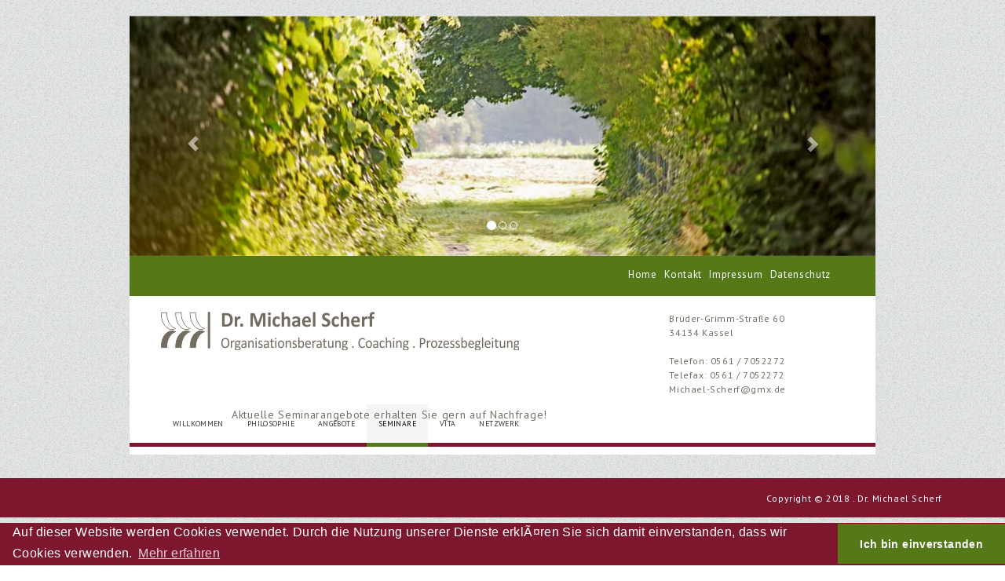

--- FILE ---
content_type: text/html
request_url: http://scherf-beratung.de/seminare.html
body_size: 1568
content:
<!DOCTYPE html>
<html>
  <head>
    <title>Dr. Michael Scherf. Organisationsberatung. Coaching. Prozessbegleitung.</title>
    <link href="css/bootstrap.min.css" rel="stylesheet">
    <link href="css/cloud.css" rel="stylesheet">
    <link href="css/style.css" rel="stylesheet">
    <link href="css/main.css" rel="stylesheet">
    <link href='https://fonts.googleapis.com/css?family=PT+Sans:400,700' rel='stylesheet' type='text/css'>

    <script src="https://code.jquery.com/jquery.js"></script>
    <script src="js/bootstrap.min.js"></script>
    <script>
        $(document).ready(function() {
            $('#myCarousel').carousel({
                interval: 9000
            });
        });
    </script>
</head>
  <body>
    <div class="container">
     <div id="myCarousel" class="carousel slide" data-ride="carousel">
        <!-- Indicators -->
        <ol class="carousel-indicators">
          <li data-target="#carousel-example-generic" data-slide-to="0" class="active"></li>
          <li data-target="#carousel-example-generic" data-slide-to="1"></li>
          <li data-target="#carousel-example-generic" data-slide-to="2"></li>
        </ol>

        <!-- Wrapper for slides -->
        <div class="carousel-inner">
          <div class="item active">
            <img src="slider/slide01.jpg" alt="">
          </div>
          <div class="item">
            <img src="slider/slide02.jpg" alt="">
          </div>
          <div class="item">
            <img src="slider/slide04.jpg" alt="">
          </div>
        </div>

        <!-- Controls -->
        <a class="left carousel-control" href="#carousel-example-generic" data-slide="prev">
          <span class="glyphicon glyphicon-chevron-left"></span>
        </a>
        <a class="right carousel-control" href="#carousel-example-generic" data-slide="next">
          <span class="glyphicon glyphicon-chevron-right"></span>
        </a>
      </div>

      <!-- Navigation 1 -->

      <div class="green_strip">
        <a href="index.html" style="font-size:small">Home</a>&nbsp;&nbsp;&nbsp;
        <a href="kontakt.html" style="font-size:small">Kontakt</a>&nbsp;&nbsp;&nbsp;
        <a href="impressum.html" style="font-size:small" >Impressum</a>&nbsp;&nbsp;&nbsp;
        <a href="datenschutz.html" style="font-size:small">Datenschutz</a>&nbsp;&nbsp;&nbsp;
      </div>

      <!-------------------------------->
      <div class="row">
        <div class="col-sm-8">
          <a href="index.html">
            <img src="images/michael_scherf_logo.png" style="width: 100%; max-width: 456px;" alt="">
          </a>
        </div>
        <div class="col-sm-4">
          <p class="einzug">
            Br&uuml;der-Grimm-Stra&szlig;e 60<br />
            34134 Kassel<br />
            <br />
            Telefon: 0561 / 7052272<br />
            Telefax: 0561 / 7052272<br />
            Michael-Scherf@gmx.de<br />
          </p>
        </div>
      </div>
      <div class="row">
        <div class="col-sm-12" id="navMain">
          <ul id="nav">
            <li><a href="index.html">WILLKOMMEN</a></li>
            <li><a href="philosophie.html">PHILOSOPHIE</a></li>
            <li><a href="angebote.html">ANGEBOTE</a></li>
            <li class="active"><a href="seminare.html">SEMINARE</a></li>
            <li><a href="vita.html">VITA</a></li>
            <li><a href="netzwerk.html">NETZWERK</a></li>
          </ul>
        </div>
      </div>
      <div class="row">
        <div class="col-sm-8" >
         <div id="basic-block">
            <p class="basic-text">
              Aktuelle Seminarangebote erhalten Sie gern auf Nachfrage! <br />
             </p>
          </div> 
         </div>  </p>
         </div>

    </div>
     <div class="row">
        <div class="col-sm-12" id="footer">
					<div class="text-muted"">Copyright &copy; 2018 .  Dr. Michael Scherf </div>
        </div>
      </div>
    </div>
    
    <link rel="stylesheet" type="text/css" href="//cdnjs.cloudflare.com/ajax/libs/cookieconsent2/3.0.3/cookieconsent.min.css" />
    <script src="//cdnjs.cloudflare.com/ajax/libs/cookieconsent2/3.0.3/cookieconsent.min.js"></script>
    <script>
    window.addEventListener("load", function(){
    window.cookieconsent.initialise({
      "palette": {
        "popup": {
          "background": "#7d172d"
        },
        "button": {
          "background": "#557818"
        }
      },
      "theme": "edgeless",
      "content": {
        "message": "Auf dieser Website werden Cookies verwendet. Durch die Nutzung unserer Dienste erklären Sie sich damit einverstanden, dass wir Cookies verwenden.",
        "dismiss": "Ich bin einverstanden",
        "link": "Mehr erfahren",
        "href": "https://scherf-beratung.de/datenschutz.html"
      }
    })});
    </script>
  </body>
</html>

--- FILE ---
content_type: text/css
request_url: http://scherf-beratung.de/css/cloud.css
body_size: 355
content:


  #cloud {
        width: 100%;
        height: 176px;
        margin-top: 20px;
        padding-top: 30px;
        text-align: center;
        text-decoration:none;
        font-family: 'PT Sans', sans-serif;
        font-style: normal;
        font-weight: normal;
        letter-spacing: 0.05em;
        line-height: 250%;
        vertical-align: middle;
        background: #F5F2DF;
      }
      
      #cloud a:hover {
      text-decoration: none;
      color: #363;
      }
      
      .cloud24 { 
        font-size: 24px;
        color:#876537;
        text-shadow: #c0c0c0 3px 3px 5px;
      }
      .cloud20 { 
        font-size:20px;
        color:#876537;
        text-shadow: #c0c0c0 3px 3px 5px;
      }
      .cloud18 { 
        font-size:18px;
        color:#876537;
        text-shadow: #c0c0c0 3px 3px 5px;
      }
      .cloud16 { 
        font-size: 16px;
        color:#876537;
        text-shadow: #c0c0c0 3px 3px 5px;
      }
      .cloud14 { 
        font-size: 14px;
        color:#876537;
        text-shadow: #c0c0c0 3px 3px 5px;
      }
      .cloud12 { 
        font-size: 12px;
        color:#876537;
        text-shadow: #c0c0c0 3px 3px 5px;
      }
      

--- FILE ---
content_type: text/css
request_url: http://scherf-beratung.de/css/style.css
body_size: 810
content:
body { }

      html, body {
          background: url("https://scherf-beratung.de/images/bg.jpg");
          background-repeat: repeat;
          height: 100%;
          margin: 0;
          padding: 0;
          }
          
          /*<-------->*/
      .container {
        max-width: 950px;
        margin-top: 20px;
        padding: 0px;
        background-color: #fff;
      }
      
      .green_strip {
        height: 51px;
        background-color: #557818;
        padding: 18px 50px;
        text-align: right;
        margin: 0px 0 20px 0;
        width: 100%;
        color: #fff;
      }
      .green_strip a {
        font-family: 'PT Sans', sans-serif;
        font-size: 16px;
        font-style: normal;
        font-weight: normal;
        text-decoration:none;
        letter-spacing: 0.05em;
        color: #fff;
      }
      .green_strip a:hover {
        color: #000;
      }
      .row {
      margin-left: 0px;
      margin-right: 0px;
      }
      
      .col-sm-4 {
      margin-left: 0px;
      padding-left: 0px;
      padding-right: 0px;
      
      }
      
      
      .einzug {
      padding-left: 54px;
      }
      
      p { 
        font-family: 'PT Sans', sans-serif;
        font-size: 12px;
        font-style: normal;
        font-weight: normal;
        text-decoration:none;
        letter-spacing: 0.05em;
        line-height: 1.5;
        color:#736D61;
      }
      .zitat {
        margin-top: 20px;
        font-family: 'PT Sans', sans-serif;
        font-size: 14px;
        font-style: italic;
        font-weight: normal;
        text-decoration:none;
        letter-spacing: 0.05em;
        line-height: 1.5;
        color:#736D61;
        }
      .bilder {
        margin-top: 20px;
        }
      .buch {
        margin-top: 20px;
        margin-right: 20px;
        float: left;
        }
      #initial {
        width: 71px;
        height: 71px;
        margin-top: 20px;
        }
      #basic-block {
        margin-top: -71px;
        margin-left: 50px;
        margin-right: 0%;
        }
      .basic-text {
        margin-top: 20px;
        margin-left: 40px;
        font-family: 'PT Sans', sans-serif;
        font-size: 14px;
        font-style: normal;
        font-weight: normal;
        text-decoration:none;
        letter-spacing: 0.05em;
        line-height: 1.5;
        color:#736D61;
        }
      .basic-text a {
        text-decoration:none;
        color:#736D61;
        }
      .basic-text a:hover {
        text-decoration:none;
        color:#557818;
        }
      .table>thead>tr>th, .table>tbody>tr>th, .table>tfoot>tr>th, .table>thead>tr>td, .table>tbody>tr>td, .table>tfoot>tr>td {
      padding: 12px;
      line-height: 1.428571429;
      vertical-align: top;
      border-top: 1px solid #dddddd;
     } 
     
     .back {
        margin-top: 20px;
        margin-left: 40px;
        font-family: 'PT Sans', sans-serif;
        font-size: 14px;
        font-style: normal;
        font-weight: normal;
        text-decoration:none;
        letter-spacing: 0.05em;
        line-height: 1.5;
        color:#736D61;
        }
      .back a {
        text-decoration:none;
        color:#7D172D;
        }
      .back a:hover {
        text-decoration:none;
        color:#557818;
        }
    /*footer*/
      #footer {    
        height: 50px;
        margin-top: 30px;
        background: #7D172D;
        }
    
     .text-muted {
        padding-top: 20px;
        padding-right: 40px;
        font-family: 'PT Sans', sans-serif;
        font-size: 12px;
        font-style: normal;
        font-weight: normal;
        text-decoration:none;
        letter-spacing: 0.05em;
        text-align: right;
        color: #fff;
        }
          .white{
        text-decoration:none;
        color: #fff;
        }
      .txt-red {
        font-size: 14px;
        font-weight: bold;
        text-decoration:none;
        letter-spacing: 0.05em;
        line-height: 1.5;
        text-decoration:none;
        color: #f03;
        }
        
        
        


--- FILE ---
content_type: text/css
request_url: http://scherf-beratung.de/css/main.css
body_size: 717
content:
* {
    margin: 0;
    padding: 0;
}
html {
    background-color: #fff;
    height: 100%;
}
body {
    color: #333333;
    font: 0.75em/1.5em 'PT Sans', sans-serif;
    letter-spacing: 0.05em;
}

#navMain {
  background-color: #fff;
  background-image: url(../images/line_bg.gif);
  background-repeat: repeat-x;
  background-position: 0 49px;
}
/* common and top level styles */
#nav span {
    display: none;
}
#nav, #nav ul {
    list-style: none outside none;
    margin: 0;
    padding: 0;
}
#nav {
    background-color: #fff;
    float: left;
    position: relative;
    padding-bottom: 5px;
}
#nav > li {
    border-bottom: 5px solid #7d172d;
    float: left;
    margin-bottom: -5px;
    text-align: left;
    -moz-transition: all 300ms ease-in-out 0s;
    -ms-transition: all 300ms ease-in-out 0s;
    -o-transition: all 300ms ease-in-out 0s;
    -webkit-transition: all 300ms ease-in-out 0s;
    transition: all 300ms ease-in-out 0s;
}
#nav li.active {
  border-bottom: 5px solid #557818;
}
#nav li a {
    display: block;
    text-decoration: none;
    -moz-transition: color 450ms ease-in-out 0s, background-color 450ms ease-in-out 0s;
    -ms-transition: color 450ms ease-in-out 0s, background-color 450ms ease-in-out 0s;
    -o-transition: color 450ms ease-in-out 0s, background-color 450ms ease-in-out 0s;
    -webkit-transition: color 450ms ease-in-out 0s, background-color 450ms ease-in-out 0s;
    transition: color 450ms ease-in-out 0s, background-color 450ms ease-in-out 0s;
    white-space: normal;
}
#nav > li > a {
    color: #333333;
    display: block;
    font-size: 1.3em;
    line-height: 49px;
    padding: 0 15px;
    text-transform: uppercase;
}
#nav > li:hover > a, #nav > a:hover {
    background-color: #ccc;
    color: #FFFFFF;
}
#nav li.active > a {
    background-color: #F5F5F5;
    color: #000;
}



/* responsive rules */
@media all and (max-width : 980px) {
    #nav > li {
        float: none;
        border-bottom: 0;
        margin-bottom: 0;
    }
    #nav ul.subs {
        position: relative;
        top: 0;
    }
    #nav li:hover ul.subs {
        display: none;
    }
    #nav li #s1:target + ul.subs,
    #nav li #s2:target + ul.subs {
        display: block;
    }

    #nav ul.subs > li {
        display: block;
        width: auto;
    }
}